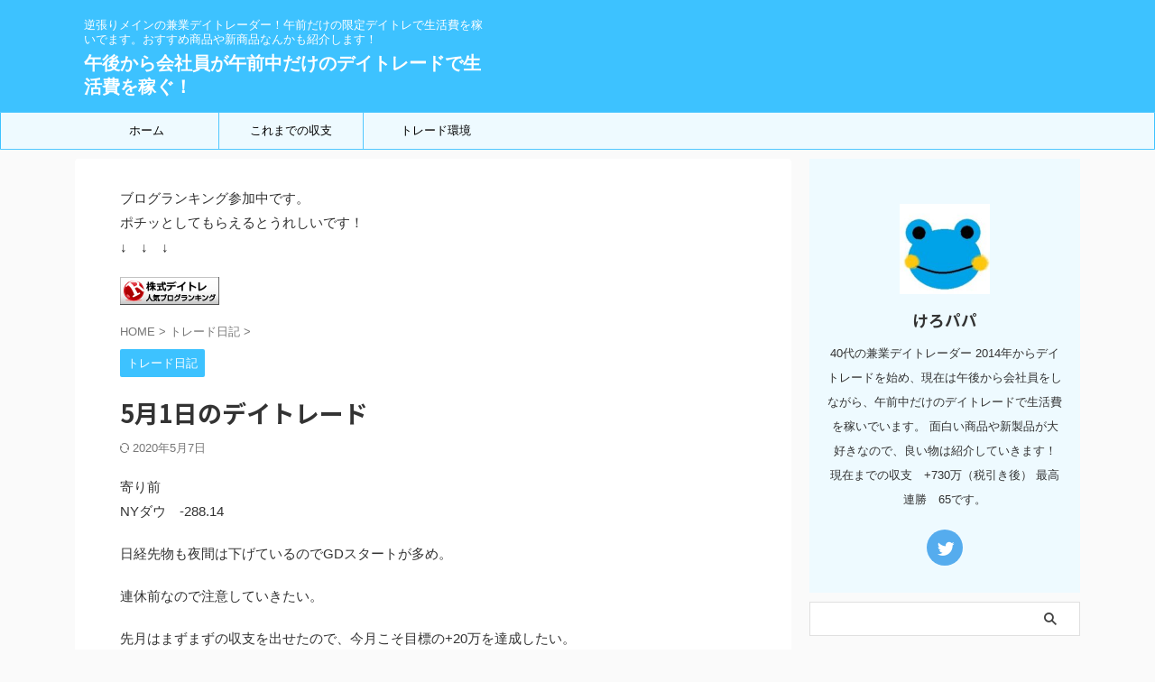

--- FILE ---
content_type: text/html; charset=UTF-8
request_url: https://trade.usakero.com/trade20200501/
body_size: 19761
content:

<!DOCTYPE html>
<!--[if lt IE 7]>
<html class="ie6" lang="ja"> <![endif]-->
<!--[if IE 7]>
<html class="i7" lang="ja"> <![endif]-->
<!--[if IE 8]>
<html class="ie" lang="ja"> <![endif]-->
<!--[if gt IE 8]><!-->
<html lang="ja" class="s-navi-search-overlay ">
	<!--<![endif]-->
	<head prefix="og: http://ogp.me/ns# fb: http://ogp.me/ns/fb# article: http://ogp.me/ns/article#">
		
	<!-- Global site tag (gtag.js) - Google Analytics -->
	<script async src="https://www.googletagmanager.com/gtag/js?id=UA-149460363-4"></script>
	<script>
	  window.dataLayer = window.dataLayer || [];
	  function gtag(){dataLayer.push(arguments);}
	  gtag('js', new Date());

	  gtag('config', 'UA-149460363-4');
	</script>
			<meta charset="UTF-8" >
		<meta name="viewport" content="width=device-width,initial-scale=1.0,user-scalable=no,viewport-fit=cover">
		<meta name="format-detection" content="telephone=no" >
		<meta name="referrer" content="no-referrer-when-downgrade"/>

		
		<link rel="alternate" type="application/rss+xml" title="午後から会社員が午前中だけのデイトレードで生活費を稼ぐ！ RSS Feed" href="https://trade.usakero.com/feed/" />
		<link rel="pingback" href="https://trade.usakero.com/xmlrpc.php" >
		<!--[if lt IE 9]>
		<script src="https://trade.usakero.com/wp-content/themes/affinger/js/html5shiv.js"></script>
		<![endif]-->
				<!--||  JM Twitter Cards by jmau111 v12  ||-->
<meta name="twitter:card" content="summary">
<meta name="twitter:creator" content="@p_usakero">
<meta name="twitter:site" content="@うさけろデイトレ">
<meta name="twitter:title" content="5月1日のデイトレード">
<meta name="twitter:image" content="https://trade.usakero.com/wp-content/uploads/2020/05/デイトレアイキャッチ20200501.png">
<!--||  /JM Twitter Cards by jmau111 v12  ||-->
<meta name='robots' content='max-image-preview:large' />
<link media="all" href="https://trade.usakero.com/wp-content/cache/autoptimize/css/autoptimize_6981192dd842e969f9bf91e05c7986f5.css" rel="stylesheet"><title>5月1日のデイトレード - 午後から会社員が午前中だけのデイトレードで生活費を稼ぐ！</title>
<link rel='dns-prefetch' href='//ajax.googleapis.com' />
<link rel='dns-prefetch' href='//s.w.org' />
<link rel='dns-prefetch' href='//c0.wp.com' />
		<!-- This site uses the Google Analytics by MonsterInsights plugin v9.11.1 - Using Analytics tracking - https://www.monsterinsights.com/ -->
							<script src="//www.googletagmanager.com/gtag/js?id=G-VGJN67CM3S"  data-cfasync="false" data-wpfc-render="false" type="text/javascript" async></script>
			<script data-cfasync="false" data-wpfc-render="false" type="text/javascript">
				var mi_version = '9.11.1';
				var mi_track_user = true;
				var mi_no_track_reason = '';
								var MonsterInsightsDefaultLocations = {"page_location":"https:\/\/trade.usakero.com\/trade20200501\/"};
								if ( typeof MonsterInsightsPrivacyGuardFilter === 'function' ) {
					var MonsterInsightsLocations = (typeof MonsterInsightsExcludeQuery === 'object') ? MonsterInsightsPrivacyGuardFilter( MonsterInsightsExcludeQuery ) : MonsterInsightsPrivacyGuardFilter( MonsterInsightsDefaultLocations );
				} else {
					var MonsterInsightsLocations = (typeof MonsterInsightsExcludeQuery === 'object') ? MonsterInsightsExcludeQuery : MonsterInsightsDefaultLocations;
				}

								var disableStrs = [
										'ga-disable-G-VGJN67CM3S',
									];

				/* Function to detect opted out users */
				function __gtagTrackerIsOptedOut() {
					for (var index = 0; index < disableStrs.length; index++) {
						if (document.cookie.indexOf(disableStrs[index] + '=true') > -1) {
							return true;
						}
					}

					return false;
				}

				/* Disable tracking if the opt-out cookie exists. */
				if (__gtagTrackerIsOptedOut()) {
					for (var index = 0; index < disableStrs.length; index++) {
						window[disableStrs[index]] = true;
					}
				}

				/* Opt-out function */
				function __gtagTrackerOptout() {
					for (var index = 0; index < disableStrs.length; index++) {
						document.cookie = disableStrs[index] + '=true; expires=Thu, 31 Dec 2099 23:59:59 UTC; path=/';
						window[disableStrs[index]] = true;
					}
				}

				if ('undefined' === typeof gaOptout) {
					function gaOptout() {
						__gtagTrackerOptout();
					}
				}
								window.dataLayer = window.dataLayer || [];

				window.MonsterInsightsDualTracker = {
					helpers: {},
					trackers: {},
				};
				if (mi_track_user) {
					function __gtagDataLayer() {
						dataLayer.push(arguments);
					}

					function __gtagTracker(type, name, parameters) {
						if (!parameters) {
							parameters = {};
						}

						if (parameters.send_to) {
							__gtagDataLayer.apply(null, arguments);
							return;
						}

						if (type === 'event') {
														parameters.send_to = monsterinsights_frontend.v4_id;
							var hookName = name;
							if (typeof parameters['event_category'] !== 'undefined') {
								hookName = parameters['event_category'] + ':' + name;
							}

							if (typeof MonsterInsightsDualTracker.trackers[hookName] !== 'undefined') {
								MonsterInsightsDualTracker.trackers[hookName](parameters);
							} else {
								__gtagDataLayer('event', name, parameters);
							}
							
						} else {
							__gtagDataLayer.apply(null, arguments);
						}
					}

					__gtagTracker('js', new Date());
					__gtagTracker('set', {
						'developer_id.dZGIzZG': true,
											});
					if ( MonsterInsightsLocations.page_location ) {
						__gtagTracker('set', MonsterInsightsLocations);
					}
										__gtagTracker('config', 'G-VGJN67CM3S', {"forceSSL":"true","link_attribution":"true"} );
										window.gtag = __gtagTracker;										(function () {
						/* https://developers.google.com/analytics/devguides/collection/analyticsjs/ */
						/* ga and __gaTracker compatibility shim. */
						var noopfn = function () {
							return null;
						};
						var newtracker = function () {
							return new Tracker();
						};
						var Tracker = function () {
							return null;
						};
						var p = Tracker.prototype;
						p.get = noopfn;
						p.set = noopfn;
						p.send = function () {
							var args = Array.prototype.slice.call(arguments);
							args.unshift('send');
							__gaTracker.apply(null, args);
						};
						var __gaTracker = function () {
							var len = arguments.length;
							if (len === 0) {
								return;
							}
							var f = arguments[len - 1];
							if (typeof f !== 'object' || f === null || typeof f.hitCallback !== 'function') {
								if ('send' === arguments[0]) {
									var hitConverted, hitObject = false, action;
									if ('event' === arguments[1]) {
										if ('undefined' !== typeof arguments[3]) {
											hitObject = {
												'eventAction': arguments[3],
												'eventCategory': arguments[2],
												'eventLabel': arguments[4],
												'value': arguments[5] ? arguments[5] : 1,
											}
										}
									}
									if ('pageview' === arguments[1]) {
										if ('undefined' !== typeof arguments[2]) {
											hitObject = {
												'eventAction': 'page_view',
												'page_path': arguments[2],
											}
										}
									}
									if (typeof arguments[2] === 'object') {
										hitObject = arguments[2];
									}
									if (typeof arguments[5] === 'object') {
										Object.assign(hitObject, arguments[5]);
									}
									if ('undefined' !== typeof arguments[1].hitType) {
										hitObject = arguments[1];
										if ('pageview' === hitObject.hitType) {
											hitObject.eventAction = 'page_view';
										}
									}
									if (hitObject) {
										action = 'timing' === arguments[1].hitType ? 'timing_complete' : hitObject.eventAction;
										hitConverted = mapArgs(hitObject);
										__gtagTracker('event', action, hitConverted);
									}
								}
								return;
							}

							function mapArgs(args) {
								var arg, hit = {};
								var gaMap = {
									'eventCategory': 'event_category',
									'eventAction': 'event_action',
									'eventLabel': 'event_label',
									'eventValue': 'event_value',
									'nonInteraction': 'non_interaction',
									'timingCategory': 'event_category',
									'timingVar': 'name',
									'timingValue': 'value',
									'timingLabel': 'event_label',
									'page': 'page_path',
									'location': 'page_location',
									'title': 'page_title',
									'referrer' : 'page_referrer',
								};
								for (arg in args) {
																		if (!(!args.hasOwnProperty(arg) || !gaMap.hasOwnProperty(arg))) {
										hit[gaMap[arg]] = args[arg];
									} else {
										hit[arg] = args[arg];
									}
								}
								return hit;
							}

							try {
								f.hitCallback();
							} catch (ex) {
							}
						};
						__gaTracker.create = newtracker;
						__gaTracker.getByName = newtracker;
						__gaTracker.getAll = function () {
							return [];
						};
						__gaTracker.remove = noopfn;
						__gaTracker.loaded = true;
						window['__gaTracker'] = __gaTracker;
					})();
									} else {
										console.log("");
					(function () {
						function __gtagTracker() {
							return null;
						}

						window['__gtagTracker'] = __gtagTracker;
						window['gtag'] = __gtagTracker;
					})();
									}
			</script>
							<!-- / Google Analytics by MonsterInsights -->
		<script type="text/javascript">
window._wpemojiSettings = {"baseUrl":"https:\/\/s.w.org\/images\/core\/emoji\/14.0.0\/72x72\/","ext":".png","svgUrl":"https:\/\/s.w.org\/images\/core\/emoji\/14.0.0\/svg\/","svgExt":".svg","source":{"concatemoji":"https:\/\/trade.usakero.com\/wp-includes\/js\/wp-emoji-release.min.js?ver=6.0.1"}};
/*! This file is auto-generated */
!function(e,a,t){var n,r,o,i=a.createElement("canvas"),p=i.getContext&&i.getContext("2d");function s(e,t){var a=String.fromCharCode,e=(p.clearRect(0,0,i.width,i.height),p.fillText(a.apply(this,e),0,0),i.toDataURL());return p.clearRect(0,0,i.width,i.height),p.fillText(a.apply(this,t),0,0),e===i.toDataURL()}function c(e){var t=a.createElement("script");t.src=e,t.defer=t.type="text/javascript",a.getElementsByTagName("head")[0].appendChild(t)}for(o=Array("flag","emoji"),t.supports={everything:!0,everythingExceptFlag:!0},r=0;r<o.length;r++)t.supports[o[r]]=function(e){if(!p||!p.fillText)return!1;switch(p.textBaseline="top",p.font="600 32px Arial",e){case"flag":return s([127987,65039,8205,9895,65039],[127987,65039,8203,9895,65039])?!1:!s([55356,56826,55356,56819],[55356,56826,8203,55356,56819])&&!s([55356,57332,56128,56423,56128,56418,56128,56421,56128,56430,56128,56423,56128,56447],[55356,57332,8203,56128,56423,8203,56128,56418,8203,56128,56421,8203,56128,56430,8203,56128,56423,8203,56128,56447]);case"emoji":return!s([129777,127995,8205,129778,127999],[129777,127995,8203,129778,127999])}return!1}(o[r]),t.supports.everything=t.supports.everything&&t.supports[o[r]],"flag"!==o[r]&&(t.supports.everythingExceptFlag=t.supports.everythingExceptFlag&&t.supports[o[r]]);t.supports.everythingExceptFlag=t.supports.everythingExceptFlag&&!t.supports.flag,t.DOMReady=!1,t.readyCallback=function(){t.DOMReady=!0},t.supports.everything||(n=function(){t.readyCallback()},a.addEventListener?(a.addEventListener("DOMContentLoaded",n,!1),e.addEventListener("load",n,!1)):(e.attachEvent("onload",n),a.attachEvent("onreadystatechange",function(){"complete"===a.readyState&&t.readyCallback()})),(e=t.source||{}).concatemoji?c(e.concatemoji):e.wpemoji&&e.twemoji&&(c(e.twemoji),c(e.wpemoji)))}(window,document,window._wpemojiSettings);
</script>

	










<link rel='stylesheet' id='fonts-googleapis-notosansjp-css'  href='//fonts.googleapis.com/css?family=Noto+Sans+JP%3A400%2C700&#038;display=swap&#038;subset=japanese&#038;ver=6.0.1' type='text/css' media='all' />


<link rel='stylesheet' id='single-css'  href='https://trade.usakero.com/wp-content/themes/affinger/st-rankcss.php' type='text/css' media='all' />
<link rel='stylesheet' id='st-themecss-css'  href='https://trade.usakero.com/wp-content/themes/affinger/st-themecss-loader.php?ver=6.0.1' type='text/css' media='all' />

<script type='text/javascript' async='async' src='https://trade.usakero.com/wp-content/plugins/google-analytics-for-wordpress/assets/js/frontend-gtag.min.js?ver=9.11.1' id='monsterinsights-frontend-script-js'></script>
<script data-cfasync="false" data-wpfc-render="false" type="text/javascript" id='monsterinsights-frontend-script-js-extra'>/* <![CDATA[ */
var monsterinsights_frontend = {"js_events_tracking":"true","download_extensions":"doc,pdf,ppt,zip,xls,docx,pptx,xlsx","inbound_paths":"[{\"path\":\"\\\/go\\\/\",\"label\":\"affiliate\"},{\"path\":\"\\\/recommend\\\/\",\"label\":\"affiliate\"}]","home_url":"https:\/\/trade.usakero.com","hash_tracking":"false","v4_id":"G-VGJN67CM3S"};/* ]]> */
</script>
<script type='text/javascript' async='async' src='//ajax.googleapis.com/ajax/libs/jquery/1.11.3/jquery.min.js?ver=1.11.3' id='jquery-js'></script>
<script type='text/javascript' async='async' src='https://trade.usakero.com/wp-content/cache/autoptimize/js/autoptimize_single_9efd56b72b4340d81698220fddc4813c.js?v=1.1.10' id='yyi_rinker_event_tracking_script-js'></script>
<link rel="https://api.w.org/" href="https://trade.usakero.com/wp-json/" /><link rel="alternate" type="application/json" href="https://trade.usakero.com/wp-json/wp/v2/posts/1927" /><link rel='shortlink' href='https://trade.usakero.com/?p=1927' />
<link rel="alternate" type="application/json+oembed" href="https://trade.usakero.com/wp-json/oembed/1.0/embed?url=https%3A%2F%2Ftrade.usakero.com%2Ftrade20200501%2F" />
<link rel="alternate" type="text/xml+oembed" href="https://trade.usakero.com/wp-json/oembed/1.0/embed?url=https%3A%2F%2Ftrade.usakero.com%2Ftrade20200501%2F&#038;format=xml" />
	
		<meta name="robots" content="index, follow" />
<meta name="thumbnail" content="https://trade.usakero.com/wp-content/uploads/2020/05/デイトレアイキャッチ20200501.png">
<meta name="google-site-verification" content="3vYgHWez1f29L2cJLwPqUUQQGE5-gbrLfRHSb_Rf8u8" />
<script data-ad-client="ca-pub-3313050503049643" async src="https://pagead2.googlesyndication.com/pagead/js/adsbygoogle.js"></script>
<link rel="canonical" href="https://trade.usakero.com/trade20200501/" />

<!-- Jetpack Open Graph Tags -->
<meta property="og:type" content="article" />
<meta property="og:title" content="5月1日のデイトレード" />
<meta property="og:url" content="https://trade.usakero.com/trade20200501/" />
<meta property="og:description" content="寄り前NYダウ　-288.14 日経先物も夜間は下げているのでGDスタートが多め。 連休前なので注意していきた&hellip;" />
<meta property="article:published_time" content="2020-05-01T02:27:07+00:00" />
<meta property="article:modified_time" content="2020-05-06T23:58:28+00:00" />
<meta property="og:site_name" content="午後から会社員が午前中だけのデイトレードで生活費を稼ぐ！" />
<meta property="og:image" content="https://trade.usakero.com/wp-content/uploads/2020/05/デイトレアイキャッチ20200501.png" />
<meta property="og:image:width" content="992" />
<meta property="og:image:height" content="441" />
<meta property="og:image:alt" content="" />
<meta property="og:locale" content="ja_JP" />

<!-- End Jetpack Open Graph Tags -->
<link rel="icon" href="https://trade.usakero.com/wp-content/uploads/2020/09/cropped-kero_pa_niko1-32x32.jpg" sizes="32x32" />
<link rel="icon" href="https://trade.usakero.com/wp-content/uploads/2020/09/cropped-kero_pa_niko1-192x192.jpg" sizes="192x192" />
<link rel="apple-touch-icon" href="https://trade.usakero.com/wp-content/uploads/2020/09/cropped-kero_pa_niko1-180x180.jpg" />
<meta name="msapplication-TileImage" content="https://trade.usakero.com/wp-content/uploads/2020/09/cropped-kero_pa_niko1-270x270.jpg" />
		
<!-- OGP -->

<meta property="og:type" content="article">
<meta property="og:title" content="5月1日のデイトレード">
<meta property="og:url" content="https://trade.usakero.com/trade20200501/">
<meta property="og:description" content="寄り前NYダウ　-288.14 日経先物も夜間は下げているのでGDスタートが多め。 連休前なので注意していきたい。 先月はまずまずの収支を出せたので、今月こそ目標の+20万を達成したい。とはいえ、意気">
<meta property="og:site_name" content="午後から会社員が午前中だけのデイトレードで生活費を稼ぐ！">
<meta property="og:image" content="https://trade.usakero.com/wp-content/uploads/2020/05/デイトレアイキャッチ20200501.png">


	<meta property="article:published_time" content="2020-05-01T11:27:07+09:00" />
		<meta property="article:author" content="けろパパ" />

				<meta name="twitter:card" content="summary_large_image">
	
	<meta name="twitter:site" content="@usakero_com">
	<meta name="twitter:title" content="5月1日のデイトレード">
	<meta name="twitter:description" content="寄り前NYダウ　-288.14 日経先物も夜間は下げているのでGDスタートが多め。 連休前なので注意していきたい。 先月はまずまずの収支を出せたので、今月こそ目標の+20万を達成したい。とはいえ、意気">
	<meta name="twitter:image" content="https://trade.usakero.com/wp-content/uploads/2020/05/デイトレアイキャッチ20200501.png">
<!-- /OGP -->
		


<script>
	(function (window, document, $, undefined) {
		'use strict';

		var SlideBox = (function () {
			/**
			 * @param $element
			 *
			 * @constructor
			 */
			function SlideBox($element) {
				this._$element = $element;
			}

			SlideBox.prototype.$content = function () {
				return this._$element.find('[data-st-slidebox-content]');
			};

			SlideBox.prototype.$toggle = function () {
				return this._$element.find('[data-st-slidebox-toggle]');
			};

			SlideBox.prototype.$icon = function () {
				return this._$element.find('[data-st-slidebox-icon]');
			};

			SlideBox.prototype.$text = function () {
				return this._$element.find('[data-st-slidebox-text]');
			};

			SlideBox.prototype.is_expanded = function () {
				return !!(this._$element.filter('[data-st-slidebox-expanded="true"]').length);
			};

			SlideBox.prototype.expand = function () {
				var self = this;

				this.$content().slideDown()
					.promise()
					.then(function () {
						var $icon = self.$icon();
						var $text = self.$text();

						$icon.removeClass($icon.attr('data-st-slidebox-icon-collapsed'))
							.addClass($icon.attr('data-st-slidebox-icon-expanded'))

						$text.text($text.attr('data-st-slidebox-text-expanded'))

						self._$element.removeClass('is-collapsed')
							.addClass('is-expanded');

						self._$element.attr('data-st-slidebox-expanded', 'true');
					});
			};

			SlideBox.prototype.collapse = function () {
				var self = this;

				this.$content().slideUp()
					.promise()
					.then(function () {
						var $icon = self.$icon();
						var $text = self.$text();

						$icon.removeClass($icon.attr('data-st-slidebox-icon-expanded'))
							.addClass($icon.attr('data-st-slidebox-icon-collapsed'))

						$text.text($text.attr('data-st-slidebox-text-collapsed'))

						self._$element.removeClass('is-expanded')
							.addClass('is-collapsed');

						self._$element.attr('data-st-slidebox-expanded', 'false');
					});
			};

			SlideBox.prototype.toggle = function () {
				if (this.is_expanded()) {
					this.collapse();
				} else {
					this.expand();
				}
			};

			SlideBox.prototype.add_event_listeners = function () {
				var self = this;

				this.$toggle().on('click', function (event) {
					self.toggle();
				});
			};

			SlideBox.prototype.initialize = function () {
				this.add_event_listeners();
			};

			return SlideBox;
		}());

		function on_ready() {
			var slideBoxes = [];

			$('[data-st-slidebox]').each(function () {
				var $element = $(this);
				var slideBox = new SlideBox($element);

				slideBoxes.push(slideBox);

				slideBox.initialize();
			});

			return slideBoxes;
		}

		$(on_ready);
	}(window, window.document, jQuery));
</script>


<script>
	jQuery(function(){
		jQuery("#toc_container:not(:has(ul ul))").addClass("only-toc");
		jQuery(".st-ac-box ul:has(.cat-item)").each(function(){
			jQuery(this).addClass("st-ac-cat");
		});
	});
</script>

<script>
	jQuery(function(){
						jQuery('.st-star').parent('.rankh4').css('padding-bottom','5px'); // スターがある場合のランキング見出し調整
	});
</script>



	<script>
		$(function() {
			$('.is-style-st-paragraph-kaiwa').wrapInner('<span class="st-paragraph-kaiwa-text">');
		});
	</script>

	<script>
		$(function() {
			$('.is-style-st-paragraph-kaiwa-b').wrapInner('<span class="st-paragraph-kaiwa-text">');
		});
	</script>

<script>
	/* 段落スタイルを調整 */
	$(function() {
		$( '[class^="is-style-st-paragraph-"],[class*=" is-style-st-paragraph-"]' ).wrapInner( '<span class="st-noflex"></span>' );
	});
</script>

	<script>
		jQuery(function($) {
			$("p:empty").remove();
		});
	</script>

			</head>
	<body class="post-template-default single single-post postid-1927 single-format-standard not-front-page" >
				<div id="st-ami">
				<div id="wrapper" class="">
				<div id="wrapper-in">
					
<header id="">
	<div id="header-full">
		<div id="headbox-bg">
			<div id="headbox">

					<nav id="s-navi" class="pcnone" data-st-nav data-st-nav-type="normal">
		<dl class="acordion is-active" data-st-nav-primary>
			<dt class="trigger">
				<p class="acordion_button"><span class="op op-menu"><i class="st-fa st-svg-menu"></i></span></p>

				
									<div id="st-mobile-logo"></div>
				
				<!-- 追加メニュー -->
				
				<!-- 追加メニュー2 -->
				
			</dt>

			<dd class="acordion_tree">
				<div class="acordion_tree_content">

											<div class="st-ac-box">
							<div id="search-4" class="st-widgets-box ac-widgets-top widget_search"><div id="search" class="search-custom-d">
	<form method="get" id="searchform" action="https://trade.usakero.com/">
		<label class="hidden" for="s">
					</label>
		<input type="text" placeholder="" value="" name="s" id="s" />
		<input type="submit" value="&#xf002;" class="st-fa" id="searchsubmit" />
	</form>
</div>
<!-- /stinger -->
</div>						</div>
					

												<div class="menu-%e3%82%b0%e3%83%ad%e3%83%bc%e3%83%90%e3%83%ab%e3%83%a1%e3%83%8b%e3%83%a5%e3%83%bc-container"><ul id="menu-%e3%82%b0%e3%83%ad%e3%83%bc%e3%83%90%e3%83%ab%e3%83%a1%e3%83%8b%e3%83%a5%e3%83%bc" class="menu"><li id="menu-item-813" class="menu-item menu-item-type-custom menu-item-object-custom menu-item-home menu-item-813"><a href="https://trade.usakero.com/"><span class="menu-item-label">ホーム</span></a></li>
<li id="menu-item-810" class="menu-item menu-item-type-post_type menu-item-object-page menu-item-810"><a href="https://trade.usakero.com/income/"><span class="menu-item-label">これまでの収支</span></a></li>
<li id="menu-item-4305" class="menu-item menu-item-type-taxonomy menu-item-object-category menu-item-4305"><a href="https://trade.usakero.com/category/environment/"><span class="menu-item-label">トレード環境</span></a></li>
</ul></div>						<div class="clear"></div>

					
				</div>
			</dd>

					</dl>

					</nav>

									<div id="header-l">
						
						<div id="st-text-logo">
							
    
		
			<!-- キャプション -->
			
				          		 	 <p class="descr sitenametop">
           		     	逆張りメインの兼業デイトレーダー！午前だけの限定デイトレで生活費を稼いでます。おすすめ商品や新商品なんかも紹介します！           			 </p>
				
			
			<!-- ロゴ又はブログ名 -->
			          		  <p class="sitename"><a href="https://trade.usakero.com/">
              		                  		    午後から会社員が午前中だけのデイトレードで生活費を稼ぐ！               		           		  </a></p>
        				<!-- ロゴ又はブログ名ここまで -->

		
	
						</div>
					</div><!-- /#header-l -->
				
				<div id="header-r" class="smanone">
					
				</div><!-- /#header-r -->

			</div><!-- /#headbox -->
		</div><!-- /#headbox-bg clearfix -->

		
		
		
		
			

<div id="gazou-wide">
			<div id="st-menubox">
			<div id="st-menuwide">
				<nav class="smanone clearfix"><ul id="menu-%e3%82%b0%e3%83%ad%e3%83%bc%e3%83%90%e3%83%ab%e3%83%a1%e3%83%8b%e3%83%a5%e3%83%bc-1" class="menu"><li class="menu-item menu-item-type-custom menu-item-object-custom menu-item-home menu-item-813"><a href="https://trade.usakero.com/">ホーム</a></li>
<li class="menu-item menu-item-type-post_type menu-item-object-page menu-item-810"><a href="https://trade.usakero.com/income/">これまでの収支</a></li>
<li class="menu-item menu-item-type-taxonomy menu-item-object-category menu-item-4305"><a href="https://trade.usakero.com/category/environment/">トレード環境</a></li>
</ul></nav>			</div>
		</div>
						<div id="st-headerbox">
				<div id="st-header">
				</div>
			</div>
			</div>
	
	</div><!-- #header-full -->

	





</header>

					<div id="content-w">

					
					
	
			<div id="st-header-post-under-box" class="st-header-post-no-data "
		     style="">
			<div class="st-dark-cover">
							</div>
		</div>
	
<div id="content" class="clearfix">
	<div id="contentInner">
		<main>
			<article>
									<div id="post-1927" class="st-post post-1927 post type-post status-publish format-standard has-post-thumbnail hentry category-trade">
				
					
																
																		<div id="text-16" class="st-widgets-box post-widgets-top widget_text">			<div class="textwidget"><p>ブログランキング参加中です。<br />
ポチッとしてもらえるとうれしいです！<br />
↓　↓　↓</p>
</div>
		</div><div id="custom_html-3" class="widget_text st-widgets-box post-widgets-top widget_custom_html"><div class="textwidget custom-html-widget"><a href="https://blog.with2.net/link/?id=2028456&amp;cid=2341"><img title="デイトレードランキング" src="https://blog.with2.net/img/banner/c/banner_1/br_c_2341_1.gif" width="110" height="31"></a></div></div>											
					<!--ぱんくず -->
											<div
							id="breadcrumb">
							<ol itemscope itemtype="http://schema.org/BreadcrumbList">
								<li itemprop="itemListElement" itemscope itemtype="http://schema.org/ListItem">
									<a href="https://trade.usakero.com" itemprop="item">
										<span itemprop="name">HOME</span>
									</a>
									&gt;
									<meta itemprop="position" content="1"/>
								</li>

								
																	<li itemprop="itemListElement" itemscope itemtype="http://schema.org/ListItem">
										<a href="https://trade.usakero.com/category/trade/" itemprop="item">
											<span
												itemprop="name">トレード日記</span>
										</a>
										&gt;
										<meta itemprop="position" content="2"/>
									</li>
																								</ol>

													</div>
										<!--/ ぱんくず -->

					<!--ループ開始 -->
										
																									<p class="st-catgroup">
								<a href="https://trade.usakero.com/category/trade/" title="View all posts in トレード日記" rel="category tag"><span class="catname st-catid2">トレード日記</span></a>							</p>
						
						<h1 class="entry-title">5月1日のデイトレード</h1>

							<div class="blogbox ">
		<p><span class="kdate">
													<i class="st-fa st-svg-refresh"></i><time class="updated" datetime="2020-05-07T08:58:28+0900">2020年5月7日</time>
						</span></p>
	</div>
					
					
					
					<div class="mainbox">
						<div id="nocopy" ><!-- コピー禁止エリアここから -->
							
							
							
							<div class="entry-content">
								
<p>寄り前<br>NYダウ　-288.14</p>



<p>日経先物も夜間は下げているのでGDスタートが多め。</p>



<p>連休前なので注意していきたい。</p>



<p>先月はまずまずの収支を出せたので、今月こそ目標の+20万を達成したい。<br>とはいえ、意気込むとやられるので、今日は確実に微益でもいいので勝って休みに入りたい。</p>



<p>ロスカット大事！</p>



<div class="st-h-ad"><script async src="https://pagead2.googlesyndication.com/pagead/js/adsbygoogle.js"></script>
<!-- usakeroスクエア -->
<ins class="adsbygoogle"
     style="display:block"
     data-ad-client="ca-pub-3313050503049643"
     data-ad-slot="5828022500"
     data-ad-format="auto"
     data-full-width-responsive="true"></ins>
<script>
     (adsbygoogle = window.adsbygoogle || []).push({});
</script></div><h2>本日のトレード内容と反省</h2>



<p>今日はボロボロにやられた</p>



<p>何やってもうまくいかない</p>



<p>時間がなくなったので帰ってきてから書きます。<br><br></p>



<p>帰ってきました。</p>



<p>ボロボロに負けたと書きましたが、負けた金額はそれほど大きくはありません。</p>



<p>ただ、あまりにもうまくいかなすぎて本当に疲れた。<br><br></p>



<p>9326　開通では</p>



<figure class="wp-block-image size-large"><img width="898" height="618" src="https://trade.usakero.com/wp-content/uploads/2020/05/20200501開通.jpg" alt="" class="wp-image-1935" srcset="https://trade.usakero.com/wp-content/uploads/2020/05/20200501開通.jpg 898w, https://trade.usakero.com/wp-content/uploads/2020/05/20200501開通-300x206.jpg 300w, https://trade.usakero.com/wp-content/uploads/2020/05/20200501開通-768x529.jpg 768w" sizes="(max-width: 898px) 100vw, 898px" /></figure>



<p>9時15分に上がっていくと思って2896円でINした後に下げられ始め、気が付けば2725円ぐらいまで落とされる始末。</p>



<p>途中ナンピンもしてしまったので含み損は-30000円は軽くオーバーしてたと思う。</p>



<p>そこから反発して上がってきてガマンしてなんとか2839円で100株利確。</p>



<p>更にもう少しガマンしてたら2870円を超えたのでもう売ろうと指値したら、ほんのわずかの差で売れず一気に50円ぐらい下げられ呆然としてたら、またもや下げられていき、含み損が-2500円ぐらいまで減ったのが、またもや<span class="bold-red">-13000円</span>ぐらいになってしまった。</p>



<p>その後も2800円ぐらいまでいくがヤケクソ気味になっていたので売らずにいるとまた下がる。</p>



<p>結局2760円で売ったらすぐ上がってしまう。<br>で、悔しくなって2770円ですぐさま買いを入れたら今度は逆に下がっていきロスカット。</p>



<p>いったい何をやってるんだろう？<br>自分の愚かさにホント悲しくなってく。<br><br></p>



<p>4480　メドレーでは</p>



<figure class="wp-block-image size-large"><img width="898" height="618" src="https://trade.usakero.com/wp-content/uploads/2020/05/20200501メドレー.jpg" alt="" class="wp-image-1936" srcset="https://trade.usakero.com/wp-content/uploads/2020/05/20200501メドレー.jpg 898w, https://trade.usakero.com/wp-content/uploads/2020/05/20200501メドレー-300x206.jpg 300w, https://trade.usakero.com/wp-content/uploads/2020/05/20200501メドレー-768x529.jpg 768w" sizes="(max-width: 898px) 100vw, 898px" /></figure>



<p>こんな感じのどんどん落ちていくヤツはダメなヤツって思っているのに、ついついINしてしまう。</p>



<p>2回INしたがあまりにも弱いので薄利と同値で退却。</p>



<p>んで、パラボリックも陽転したし、ここまで落ちたんだから上がるだろうと思って9時36分に2526円でINしたら、見事にそこから下がっていく。</p>



<p>結局2475円でカットしたら、すぐさま2500円ぐらいまで上がっていく。</p>



<p>他にも買えば下がり<br>売ろうとすると下がる<br>なんとか売ったと思ったらそこから上がる</p>



<p>の繰り返しで、精神的に物凄く疲れた。</p>



<p>今日は金曜日だし、連休前でもあるのでなんか負けそうな予感はしてた。<br>負けた金額はそれほど大きくはないのだが、連休前には負けたくなかった。</p>



<p>月の初日に負けるのも気分は良くないしで、連休中悶々としてしまう。</p>



<p>あまり休みの日は株の事は考えたくないのだが、反省と少し勉強しよう。</p>



<p>連休明けは気持ちをリフレッシュして頑張っていこう！！</p>



<p></p>



<p>[ad]</p>



<p>ブログランキングに参加しています。<br>応援クリックお願いしますm(_ _)m<br>↓　↓　↓  </p>



<a href="//blog.with2.net/link/?2028456:2341" target="_blank"><img src="https://blog.with2.net/img/banner/c/banner_1/br_c_2341_1.gif" title="デイトレードランキング"></a>



<div class="st-h-ad"><script async src="https://pagead2.googlesyndication.com/pagead/js/adsbygoogle.js"></script>
<!-- usakeroスクエア -->
<ins class="adsbygoogle"
     style="display:block"
     data-ad-client="ca-pub-3313050503049643"
     data-ad-slot="5828022500"
     data-ad-format="auto"
     data-full-width-responsive="true"></ins>
<script>
     (adsbygoogle = window.adsbygoogle || []).push({});
</script></div><h2>本日の収支</h2>



<p>本日<br><span class="bold-red">-11,720円</span>（税引き前）</p>



<p></p>



<figure class="wp-block-image size-large"><img width="1024" height="875" src="https://trade.usakero.com/wp-content/uploads/2020/05/20200501取引明細-1024x875.jpg" alt="" class="wp-image-1933" srcset="https://trade.usakero.com/wp-content/uploads/2020/05/20200501取引明細-1024x875.jpg 1024w, https://trade.usakero.com/wp-content/uploads/2020/05/20200501取引明細-300x256.jpg 300w, https://trade.usakero.com/wp-content/uploads/2020/05/20200501取引明細-768x656.jpg 768w, https://trade.usakero.com/wp-content/uploads/2020/05/20200501取引明細.jpg 1325w" sizes="(max-width: 1024px) 100vw, 1024px" /></figure>



<p></p>
							</div>
						</div><!-- コピー禁止エリアここまで -->

												
					<div class="adbox">
				
									
		
		
		<div class="textwidget custom-html-widget">
			<script async src="https://pagead2.googlesyndication.com/pagead/js/adsbygoogle.js"></script>
<!-- ダブルレクタングル -->
<ins class="adsbygoogle"
     style="display:inline-block;width:336px;height:300px"
     data-ad-client="ca-pub-3313050503049643"
     data-ad-slot="1818412077"></ins>
<script>
     (adsbygoogle = window.adsbygoogle || []).push({});
</script>		</div>

		
							
	
									<div style="padding-top:10px;">
						
					
		
		
		<div class="textwidget custom-html-widget">
			<script async src="https://pagead2.googlesyndication.com/pagead/js/adsbygoogle.js"></script>
<!-- ダブルレクタングル -->
<ins class="adsbygoogle"
     style="display:inline-block;width:336px;height:300px"
     data-ad-client="ca-pub-3313050503049643"
     data-ad-slot="1818412077"></ins>
<script>
     (adsbygoogle = window.adsbygoogle || []).push({});
</script>		</div>

		
				
	
					</div>
							</div>
			

																					
		<div id="st_custom_html_widget-6" class="widget_text st-widgets-box post-widgets-bottom widget_st_custom_html_widget">
		
		<div class="textwidget custom-html-widget">
			<script async src="https://pagead2.googlesyndication.com/pagead/js/adsbygoogle.js"></script>
<ins class="adsbygoogle"
     style="display:block"
     data-ad-format="autorelaxed"
     data-ad-client="ca-pub-3313050503049643"
     data-ad-slot="8521570157"></ins>
<script>
     (adsbygoogle = window.adsbygoogle || []).push({});
</script>		</div>

		</div>
															
					</div><!-- .mainboxここまで -->

																
					
					
	
	<div class="sns st-sns-singular">
	<ul class="clearfix">
					<!--ツイートボタン-->
			<li class="twitter">
			<a rel="nofollow" onclick="window.open('//twitter.com/intent/tweet?url=https%3A%2F%2Ftrade.usakero.com%2Ftrade20200501%2F&text=5%E6%9C%881%E6%97%A5%E3%81%AE%E3%83%87%E3%82%A4%E3%83%88%E3%83%AC%E3%83%BC%E3%83%89&via=usakero_com&tw_p=tweetbutton', '', 'width=500,height=450'); return false;"><i class="st-fa st-svg-twitter"></i><span class="snstext " >Twitter</span></a>
			</li>
		
					<!--シェアボタン-->
			<li class="facebook">
			<a href="//www.facebook.com/sharer.php?src=bm&u=https%3A%2F%2Ftrade.usakero.com%2Ftrade20200501%2F&t=5%E6%9C%881%E6%97%A5%E3%81%AE%E3%83%87%E3%82%A4%E3%83%88%E3%83%AC%E3%83%BC%E3%83%89" target="_blank" rel="nofollow noopener"><i class="st-fa st-svg-facebook"></i><span class="snstext " >Share</span>
			</a>
			</li>
		
					<!--ポケットボタン-->
			<li class="pocket">
			<a rel="nofollow" onclick="window.open('//getpocket.com/edit?url=https%3A%2F%2Ftrade.usakero.com%2Ftrade20200501%2F&title=5%E6%9C%881%E6%97%A5%E3%81%AE%E3%83%87%E3%82%A4%E3%83%88%E3%83%AC%E3%83%BC%E3%83%89', '', 'width=500,height=350'); return false;"><i class="st-fa st-svg-get-pocket"></i><span class="snstext " >Pocket</span></a></li>
		
					<!--はてブボタン-->
			<li class="hatebu">
				<a href="//b.hatena.ne.jp/entry/https://trade.usakero.com/trade20200501/" class="hatena-bookmark-button" data-hatena-bookmark-layout="simple" title="5月1日のデイトレード" rel="nofollow"><i class="st-fa st-svg-hateb"></i><span class="snstext " >Hatena</span>
				</a><script type="text/javascript" src="//b.st-hatena.com/js/bookmark_button.js" charset="utf-8" async="async"></script>

			</li>
		
		
					<!--LINEボタン-->
			<li class="line">
			<a href="//line.me/R/msg/text/?5%E6%9C%881%E6%97%A5%E3%81%AE%E3%83%87%E3%82%A4%E3%83%88%E3%83%AC%E3%83%BC%E3%83%89%0Ahttps%3A%2F%2Ftrade.usakero.com%2Ftrade20200501%2F" target="_blank" rel="nofollow noopener"><i class="st-fa st-svg-line" aria-hidden="true"></i><span class="snstext" >LINE</span></a>
			</li>
		
		
					<!--URLコピーボタン-->
			<li class="share-copy">
			<a href="#" rel="nofollow" data-st-copy-text="5月1日のデイトレード / https://trade.usakero.com/trade20200501/"><i class="st-fa st-svg-clipboard"></i><span class="snstext" >URLコピー</span></a>
			</li>
		
	</ul>

	</div>

											
											<p class="tagst">
							<i class="st-fa st-svg-folder-open-o" aria-hidden="true"></i>-<a href="https://trade.usakero.com/category/trade/" rel="category tag">トレード日記</a><br/>
													</p>
					
					<aside>
						<p class="author" style="display:none;"><a href="https://trade.usakero.com/author/xyz/" title="けろパパ" class="vcard author"><span class="fn">author</span></a></p>
																		<!--ループ終了-->

																			
						<!--関連記事-->
						
	
	<h4 class="point"><span class="point-in">関連記事</span></h4>

	
<div class="kanren" data-st-load-more-content
     data-st-load-more-id="9af22819-2987-4ed5-8860-c053f37727c1">
			
			
			
			<dl class="clearfix">
				<dt><a href="https://trade.usakero.com/trade20211019/">
						
															<img width="150" height="150" src="https://trade.usakero.com/wp-content/uploads/2021/10/デイトレアイキャッチ20211019-150x150.png" class="attachment-st_thumb150 size-st_thumb150 wp-post-image" alt="" loading="lazy" srcset="https://trade.usakero.com/wp-content/uploads/2021/10/デイトレアイキャッチ20211019-150x150.png 150w, https://trade.usakero.com/wp-content/uploads/2021/10/デイトレアイキャッチ20211019-100x100.png 100w" sizes="(max-width: 150px) 100vw, 150px" />							
											</a></dt>
				<dd>
					
	
	<p class="st-catgroup itiran-category">
		<a href="https://trade.usakero.com/category/trade/" title="View all posts in トレード日記" rel="category tag"><span class="catname st-catid2">トレード日記</span></a>	</p>

					<h5 class="kanren-t">
						<a href="https://trade.usakero.com/trade20211019/">10月19日のデイトレード</a>
					</h5>

						<div class="st-excerpt smanone">
		<p>昨日も結局ドンとヤラレて残ったのは僅かな利益 毎度毎度凝りません・・・ 今日はしっかりとやっていきたいと思います 本日のトレード内容と反省 今日も全体が高目で始まり上がっていくのが多い 苦手なのであま ... </p>
	</div>

					
				</dd>
			</dl>
		
			
			
			<dl class="clearfix">
				<dt><a href="https://trade.usakero.com/2016-08-12-102014/">
						
							
																	<img src="https://trade.usakero.com/wp-content/themes/affinger/images/no-img.png"
									     alt="no image" title="no image" width="100" height="100"/>
								
							
											</a></dt>
				<dd>
					
	
	<p class="st-catgroup itiran-category">
		<a href="https://trade.usakero.com/category/trade/" title="View all posts in トレード日記" rel="category tag"><span class="catname st-catid2">トレード日記</span></a>	</p>

					<h5 class="kanren-t">
						<a href="https://trade.usakero.com/2016-08-12-102014/">8月12日のデイトレード</a>
					</h5>

						<div class="st-excerpt smanone">
		<p>本日　+18,930円（税引き前） 今日も手数は少な目 ロスカットも少な目で良い感じ 主な取引銘柄は 1435　インベスターズクラウド 3134　Ｈａｍｅｅ 5542　新報国製鉄 2415　ヒューマン ... </p>
	</div>

					
				</dd>
			</dl>
		
			
			
			<dl class="clearfix">
				<dt><a href="https://trade.usakero.com/reflection-20200702/">
						
															<img width="150" height="84" src="https://trade.usakero.com/wp-content/uploads/2020/06/反省.png" class="attachment-st_thumb150 size-st_thumb150 wp-post-image" alt="" loading="lazy" srcset="https://trade.usakero.com/wp-content/uploads/2020/06/反省.png 922w, https://trade.usakero.com/wp-content/uploads/2020/06/反省-300x169.png 300w, https://trade.usakero.com/wp-content/uploads/2020/06/反省-768x432.png 768w, https://trade.usakero.com/wp-content/uploads/2020/06/反省-120x68.png 120w, https://trade.usakero.com/wp-content/uploads/2020/06/反省-160x90.png 160w, https://trade.usakero.com/wp-content/uploads/2020/06/反省-320x180.png 320w" sizes="(max-width: 150px) 100vw, 150px" />							
											</a></dt>
				<dd>
					
	
	<p class="st-catgroup itiran-category">
		<a href="https://trade.usakero.com/category/trade/" title="View all posts in トレード日記" rel="category tag"><span class="catname st-catid2">トレード日記</span></a>	</p>

					<h5 class="kanren-t">
						<a href="https://trade.usakero.com/reflection-20200702/">7月2日のボロ負けの反省</a>
					</h5>

						<div class="st-excerpt smanone">
		<p>最近似たような内容を書いたな～ という事でまたもや反省です。 金額自体は前回よりも遥かにマシですが、内容が悪いので思いっきり反省したいと思います。 メンタル面 まずメンタル面から 先月はなんとか目標の ... </p>
	</div>

					
				</dd>
			</dl>
		
			
			
			<dl class="clearfix">
				<dt><a href="https://trade.usakero.com/2017-12-01-112015/">
						
							
																	<img src="https://trade.usakero.com/wp-content/themes/affinger/images/no-img.png"
									     alt="no image" title="no image" width="100" height="100"/>
								
							
											</a></dt>
				<dd>
					
	
	<p class="st-catgroup itiran-category">
		<a href="https://trade.usakero.com/category/trade/" title="View all posts in トレード日記" rel="category tag"><span class="catname st-catid2">トレード日記</span></a>	</p>

					<h5 class="kanren-t">
						<a href="https://trade.usakero.com/2017-12-01-112015/">12月1日のデイトレード</a>
					</h5>

						<div class="st-excerpt smanone">
		<p>本日　+4,611円（税引き前） また風邪ひいて体調が悪い 今日のトレードは全然ダメ 全く嚙み合わない 3370　フジタコーポレーション では上下動が激しい中 含み損と含み益がいったりきたり ここは確 ... </p>
	</div>

					
				</dd>
			</dl>
		
			
			
			<dl class="clearfix">
				<dt><a href="https://trade.usakero.com/trade20200326/">
						
															<img width="150" height="67" src="https://trade.usakero.com/wp-content/uploads/2020/03/デイトレアイキャッチ20200326.png" class="attachment-st_thumb150 size-st_thumb150 wp-post-image" alt="" loading="lazy" srcset="https://trade.usakero.com/wp-content/uploads/2020/03/デイトレアイキャッチ20200326.png 992w, https://trade.usakero.com/wp-content/uploads/2020/03/デイトレアイキャッチ20200326-300x133.png 300w, https://trade.usakero.com/wp-content/uploads/2020/03/デイトレアイキャッチ20200326-768x341.png 768w" sizes="(max-width: 150px) 100vw, 150px" />							
											</a></dt>
				<dd>
					
	
	<p class="st-catgroup itiran-category">
		<a href="https://trade.usakero.com/category/trade/" title="View all posts in トレード日記" rel="category tag"><span class="catname st-catid2">トレード日記</span></a>	</p>

					<h5 class="kanren-t">
						<a href="https://trade.usakero.com/trade20200326/">3月26日のデイトレード</a>
					</h5>

						<div class="st-excerpt smanone">
		<p>寄り前NYダウ　+495.64 ダウは上がってはいるものの日経先物は下落 寄り前の気配でもGDスタートがかなり多そうなのでチャンスは多いと思うので、攻めていきたい ロスカットを忘れずに！ 本日のトレー ... </p>
	</div>

					
				</dd>
			</dl>
					</div>


						<!--ページナビ-->
						
<div class="p-navi clearfix">

			<a class="st-prev-link" href="https://trade.usakero.com/trade20200430/">
			<p class="st-prev">
				<i class="st-svg st-svg-angle-right"></i>
									<img width="60" height="60" src="https://trade.usakero.com/wp-content/uploads/2020/04/デイトレアイキャッチ20200430-100x100.png" class="attachment-60x60 size-60x60 wp-post-image" alt="" loading="lazy" srcset="https://trade.usakero.com/wp-content/uploads/2020/04/デイトレアイキャッチ20200430-100x100.png 100w, https://trade.usakero.com/wp-content/uploads/2020/04/デイトレアイキャッチ20200430-150x150.png 150w" sizes="(max-width: 60px) 100vw, 60px" />								<span class="st-prev-title">4月30日のデイトレード</span>
			</p>
		</a>
	
			<a class="st-next-link" href="https://trade.usakero.com/income202004/">
			<p class="st-next">
				<span class="st-prev-title">2020年4月の収支とまとめ</span>
									<img width="60" height="60" src="https://trade.usakero.com/wp-content/uploads/2020/05/収支報告202004-100x100.png" class="attachment-60x60 size-60x60 wp-post-image" alt="" loading="lazy" srcset="https://trade.usakero.com/wp-content/uploads/2020/05/収支報告202004-100x100.png 100w, https://trade.usakero.com/wp-content/uploads/2020/05/収支報告202004-150x150.png 150w" sizes="(max-width: 60px) 100vw, 60px" />								<i class="st-svg st-svg-angle-right"></i>
			</p>
		</a>
	</div>

					</aside>

				</div>
				<!--/post-->
			</article>
		</main>
	</div>
	<!-- /#contentInner -->
	<div id="side">
	<aside>

					<div class="side-topad">
				<div id="authorst_widget-1" class="ad widget_authorst_widget"><div class="st-author-box st-author-master">

<div class="st-author-profile">
		<div class="st-author-profile-avatar">
					<img alt='アバター画像' src='https://trade.usakero.com/wp-content/uploads/2021/05/kero_pa_niko-150x150.jpg' srcset='https://trade.usakero.com/wp-content/uploads/2021/05/kero_pa_niko.jpg 2x' class='avatar avatar-150 photo' height='150' width='150' />			</div>

	<div class="post st-author-profile-content">
		<p class="st-author-nickname">けろパパ</p>
		<p class="st-author-description">40代の兼業デイトレーダー
2014年からデイトレードを始め、現在は午後から会社員をしながら、午前中だけのデイトレードで生活費を稼いでいます。
面白い商品や新製品が大好きなので、良い物は紹介していきます！
現在までの収支　+730万（税引き後）
最高連勝　65です。</p>
		<div class="sns">
			<ul class="profile-sns clearfix">

									<li class="twitter"><a rel="nofollow" href="https://twitter.com/usakero_com" target="_blank"><i class="st-fa st-svg-twitter" aria-hidden="true"></i></a></li>
				
				
				
				
				
				
				
				
			</ul>
		</div>
			</div>
</div>
</div></div><div id="search-2" class="ad widget_search"><div id="search" class="search-custom-d">
	<form method="get" id="searchform" action="https://trade.usakero.com/">
		<label class="hidden" for="s">
					</label>
		<input type="text" placeholder="" value="" name="s" id="s" />
		<input type="submit" value="&#xf002;" class="st-fa" id="searchsubmit" />
	</form>
</div>
<!-- /stinger -->
</div><div id="text-2" class="ad widget_text">			<div class="textwidget"><p>ブログランキング参加中です。<br />
応援よろしくお願いします！<br />
↓　↓　↓</p>
<p><a href="https://stock.blogmura.com/daytrade/ranking/in?p_cid=11036777" target="_blank" rel="noopener"><img src="https://b.blogmura.com/stock/daytrade/88_31.gif" alt="にほんブログ村 株ブログ 株 デイトレードへ" width="88" height="31" border="0" /></a><br />
<a href="https://stock.blogmura.com/daytrade/ranking/in?p_cid=11036777" target="_blank" rel="noopener">にほんブログ村</a></p>
<p><a href="//blog.with2.net/link/?2028456:2341"><img title="株式デイトレードランキング" src="https://blog.with2.net/img/banner/c/banner_1/br_c_2341_1.gif" /></a><br />
<a style="font-size: 0.9em;" href="//blog.with2.net/link/?2028456:2341" target="_blank" rel="noopener">株式デイトレードランキング</a></p>
</div>
		</div>
		<div id="recent-posts-2" class="ad widget_recent_entries">
		<p class="st-widgets-title"><span>最近の投稿</span></p>
		<ul>
											<li>
					<a href="https://trade.usakero.com/trade-end/">ブログ終了します</a>
									</li>
											<li>
					<a href="https://trade.usakero.com/comment-close/">ウザいコメントが来るのでコメント欄を閉鎖します</a>
									</li>
											<li>
					<a href="https://trade.usakero.com/trade20230728/">7月28日のデイトレード</a>
									</li>
											<li>
					<a href="https://trade.usakero.com/trade20230727/">7月27日のデイトレード</a>
									</li>
											<li>
					<a href="https://trade.usakero.com/trade20230726/">7月26日のデイトレード</a>
									</li>
					</ul>

		</div><div id="recent-comments-2" class="ad widget_recent_comments"><p class="st-widgets-title"><span>最近のコメント</span></p><ul id="recentcomments"><li class="recentcomments"><a href="https://trade.usakero.com/trade20230728/#comment-357">7月28日のデイトレード</a> に <span class="comment-author-link">けろパパ</span> より</li><li class="recentcomments"><a href="https://trade.usakero.com/trade20230728/#comment-356">7月28日のデイトレード</a> に <span class="comment-author-link">けろパパ</span> より</li><li class="recentcomments"><a href="https://trade.usakero.com/trade20230728/#comment-355">7月28日のデイトレード</a> に <span class="comment-author-link">けろパパ</span> より</li><li class="recentcomments"><a href="https://trade.usakero.com/trade20230728/#comment-354">7月28日のデイトレード</a> に <span class="comment-author-link"><a href='http://わざわざプログに紹介してくれてありがとw' rel='external nofollow ugc' class='url'>オズマ</a></span> より</li><li class="recentcomments"><a href="https://trade.usakero.com/trade20230728/#comment-353">7月28日のデイトレード</a> に <span class="comment-author-link"><a href='http://わざわざプログに紹介してくれてありがとw' rel='external nofollow ugc' class='url'>オズマ</a></span> より</li></ul></div><div id="archives-2" class="ad widget_archive"><p class="st-widgets-title"><span>アーカイブ</span></p>		<label class="screen-reader-text" for="archives-dropdown-2">アーカイブ</label>
		<select id="archives-dropdown-2" name="archive-dropdown">
			
			<option value="">月を選択</option>
				<option value='https://trade.usakero.com/2023/08/'> 2023年8月 &nbsp;(2)</option>
	<option value='https://trade.usakero.com/2023/07/'> 2023年7月 &nbsp;(19)</option>
	<option value='https://trade.usakero.com/2023/06/'> 2023年6月 &nbsp;(22)</option>
	<option value='https://trade.usakero.com/2023/05/'> 2023年5月 &nbsp;(20)</option>
	<option value='https://trade.usakero.com/2023/04/'> 2023年4月 &nbsp;(20)</option>
	<option value='https://trade.usakero.com/2023/03/'> 2023年3月 &nbsp;(22)</option>
	<option value='https://trade.usakero.com/2023/02/'> 2023年2月 &nbsp;(20)</option>
	<option value='https://trade.usakero.com/2023/01/'> 2023年1月 &nbsp;(20)</option>
	<option value='https://trade.usakero.com/2022/12/'> 2022年12月 &nbsp;(17)</option>
	<option value='https://trade.usakero.com/2022/11/'> 2022年11月 &nbsp;(20)</option>
	<option value='https://trade.usakero.com/2022/10/'> 2022年10月 &nbsp;(19)</option>
	<option value='https://trade.usakero.com/2022/09/'> 2022年9月 &nbsp;(19)</option>
	<option value='https://trade.usakero.com/2022/08/'> 2022年8月 &nbsp;(22)</option>
	<option value='https://trade.usakero.com/2022/07/'> 2022年7月 &nbsp;(20)</option>
	<option value='https://trade.usakero.com/2022/06/'> 2022年6月 &nbsp;(21)</option>
	<option value='https://trade.usakero.com/2022/05/'> 2022年5月 &nbsp;(19)</option>
	<option value='https://trade.usakero.com/2022/04/'> 2022年4月 &nbsp;(20)</option>
	<option value='https://trade.usakero.com/2022/03/'> 2022年3月 &nbsp;(21)</option>
	<option value='https://trade.usakero.com/2022/02/'> 2022年2月 &nbsp;(18)</option>
	<option value='https://trade.usakero.com/2022/01/'> 2022年1月 &nbsp;(19)</option>
	<option value='https://trade.usakero.com/2021/12/'> 2021年12月 &nbsp;(8)</option>
	<option value='https://trade.usakero.com/2021/11/'> 2021年11月 &nbsp;(19)</option>
	<option value='https://trade.usakero.com/2021/10/'> 2021年10月 &nbsp;(20)</option>
	<option value='https://trade.usakero.com/2021/09/'> 2021年9月 &nbsp;(20)</option>
	<option value='https://trade.usakero.com/2021/08/'> 2021年8月 &nbsp;(21)</option>
	<option value='https://trade.usakero.com/2021/07/'> 2021年7月 &nbsp;(20)</option>
	<option value='https://trade.usakero.com/2021/06/'> 2021年6月 &nbsp;(22)</option>
	<option value='https://trade.usakero.com/2021/05/'> 2021年5月 &nbsp;(18)</option>
	<option value='https://trade.usakero.com/2021/04/'> 2021年4月 &nbsp;(21)</option>
	<option value='https://trade.usakero.com/2021/03/'> 2021年3月 &nbsp;(23)</option>
	<option value='https://trade.usakero.com/2021/02/'> 2021年2月 &nbsp;(18)</option>
	<option value='https://trade.usakero.com/2021/01/'> 2021年1月 &nbsp;(20)</option>
	<option value='https://trade.usakero.com/2020/12/'> 2020年12月 &nbsp;(21)</option>
	<option value='https://trade.usakero.com/2020/11/'> 2020年11月 &nbsp;(20)</option>
	<option value='https://trade.usakero.com/2020/10/'> 2020年10月 &nbsp;(23)</option>
	<option value='https://trade.usakero.com/2020/09/'> 2020年9月 &nbsp;(20)</option>
	<option value='https://trade.usakero.com/2020/08/'> 2020年8月 &nbsp;(21)</option>
	<option value='https://trade.usakero.com/2020/07/'> 2020年7月 &nbsp;(26)</option>
	<option value='https://trade.usakero.com/2020/06/'> 2020年6月 &nbsp;(23)</option>
	<option value='https://trade.usakero.com/2020/05/'> 2020年5月 &nbsp;(21)</option>
	<option value='https://trade.usakero.com/2020/04/'> 2020年4月 &nbsp;(25)</option>
	<option value='https://trade.usakero.com/2020/03/'> 2020年3月 &nbsp;(25)</option>
	<option value='https://trade.usakero.com/2020/02/'> 2020年2月 &nbsp;(25)</option>
	<option value='https://trade.usakero.com/2020/01/'> 2020年1月 &nbsp;(10)</option>
	<option value='https://trade.usakero.com/2019/12/'> 2019年12月 &nbsp;(2)</option>
	<option value='https://trade.usakero.com/2019/10/'> 2019年10月 &nbsp;(4)</option>
	<option value='https://trade.usakero.com/2019/09/'> 2019年9月 &nbsp;(19)</option>
	<option value='https://trade.usakero.com/2019/08/'> 2019年8月 &nbsp;(21)</option>
	<option value='https://trade.usakero.com/2019/07/'> 2019年7月 &nbsp;(4)</option>
	<option value='https://trade.usakero.com/2019/06/'> 2019年6月 &nbsp;(1)</option>
	<option value='https://trade.usakero.com/2019/05/'> 2019年5月 &nbsp;(1)</option>
	<option value='https://trade.usakero.com/2019/04/'> 2019年4月 &nbsp;(1)</option>
	<option value='https://trade.usakero.com/2019/02/'> 2019年2月 &nbsp;(1)</option>
	<option value='https://trade.usakero.com/2018/12/'> 2018年12月 &nbsp;(7)</option>
	<option value='https://trade.usakero.com/2018/11/'> 2018年11月 &nbsp;(21)</option>
	<option value='https://trade.usakero.com/2018/10/'> 2018年10月 &nbsp;(22)</option>
	<option value='https://trade.usakero.com/2018/09/'> 2018年9月 &nbsp;(18)</option>
	<option value='https://trade.usakero.com/2018/08/'> 2018年8月 &nbsp;(23)</option>
	<option value='https://trade.usakero.com/2018/07/'> 2018年7月 &nbsp;(21)</option>
	<option value='https://trade.usakero.com/2018/06/'> 2018年6月 &nbsp;(21)</option>
	<option value='https://trade.usakero.com/2018/05/'> 2018年5月 &nbsp;(21)</option>
	<option value='https://trade.usakero.com/2018/04/'> 2018年4月 &nbsp;(20)</option>
	<option value='https://trade.usakero.com/2018/03/'> 2018年3月 &nbsp;(19)</option>
	<option value='https://trade.usakero.com/2018/02/'> 2018年2月 &nbsp;(19)</option>
	<option value='https://trade.usakero.com/2018/01/'> 2018年1月 &nbsp;(20)</option>
	<option value='https://trade.usakero.com/2017/12/'> 2017年12月 &nbsp;(21)</option>
	<option value='https://trade.usakero.com/2017/11/'> 2017年11月 &nbsp;(20)</option>
	<option value='https://trade.usakero.com/2017/10/'> 2017年10月 &nbsp;(22)</option>
	<option value='https://trade.usakero.com/2017/09/'> 2017年9月 &nbsp;(20)</option>
	<option value='https://trade.usakero.com/2017/08/'> 2017年8月 &nbsp;(24)</option>
	<option value='https://trade.usakero.com/2017/07/'> 2017年7月 &nbsp;(19)</option>
	<option value='https://trade.usakero.com/2017/06/'> 2017年6月 &nbsp;(23)</option>
	<option value='https://trade.usakero.com/2017/05/'> 2017年5月 &nbsp;(21)</option>
	<option value='https://trade.usakero.com/2017/04/'> 2017年4月 &nbsp;(21)</option>
	<option value='https://trade.usakero.com/2017/03/'> 2017年3月 &nbsp;(23)</option>
	<option value='https://trade.usakero.com/2017/02/'> 2017年2月 &nbsp;(21)</option>
	<option value='https://trade.usakero.com/2017/01/'> 2017年1月 &nbsp;(21)</option>
	<option value='https://trade.usakero.com/2016/12/'> 2016年12月 &nbsp;(24)</option>
	<option value='https://trade.usakero.com/2016/11/'> 2016年11月 &nbsp;(21)</option>
	<option value='https://trade.usakero.com/2016/10/'> 2016年10月 &nbsp;(21)</option>
	<option value='https://trade.usakero.com/2016/09/'> 2016年9月 &nbsp;(22)</option>
	<option value='https://trade.usakero.com/2016/08/'> 2016年8月 &nbsp;(22)</option>
	<option value='https://trade.usakero.com/2016/07/'> 2016年7月 &nbsp;(23)</option>
	<option value='https://trade.usakero.com/2016/06/'> 2016年6月 &nbsp;(23)</option>
	<option value='https://trade.usakero.com/2016/05/'> 2016年5月 &nbsp;(21)</option>
	<option value='https://trade.usakero.com/2016/04/'> 2016年4月 &nbsp;(21)</option>
	<option value='https://trade.usakero.com/2016/03/'> 2016年3月 &nbsp;(24)</option>

		</select>

<script type="text/javascript">
/* <![CDATA[ */
(function() {
	var dropdown = document.getElementById( "archives-dropdown-2" );
	function onSelectChange() {
		if ( dropdown.options[ dropdown.selectedIndex ].value !== '' ) {
			document.location.href = this.options[ this.selectedIndex ].value;
		}
	}
	dropdown.onchange = onSelectChange;
})();
/* ]]> */
</script>
			</div><div id="calendar-2" class="ad widget_calendar"><div id="calendar_wrap" class="calendar_wrap"><table id="wp-calendar" class="wp-calendar-table">
	<caption>2026年1月</caption>
	<thead>
	<tr>
		<th scope="col" title="月曜日">月</th>
		<th scope="col" title="火曜日">火</th>
		<th scope="col" title="水曜日">水</th>
		<th scope="col" title="木曜日">木</th>
		<th scope="col" title="金曜日">金</th>
		<th scope="col" title="土曜日">土</th>
		<th scope="col" title="日曜日">日</th>
	</tr>
	</thead>
	<tbody>
	<tr>
		<td colspan="3" class="pad">&nbsp;</td><td>1</td><td>2</td><td>3</td><td>4</td>
	</tr>
	<tr>
		<td>5</td><td>6</td><td>7</td><td>8</td><td>9</td><td>10</td><td>11</td>
	</tr>
	<tr>
		<td>12</td><td>13</td><td>14</td><td>15</td><td>16</td><td>17</td><td id="today">18</td>
	</tr>
	<tr>
		<td>19</td><td>20</td><td>21</td><td>22</td><td>23</td><td>24</td><td>25</td>
	</tr>
	<tr>
		<td>26</td><td>27</td><td>28</td><td>29</td><td>30</td><td>31</td>
		<td class="pad" colspan="1">&nbsp;</td>
	</tr>
	</tbody>
	</table><nav aria-label="前と次の月" class="wp-calendar-nav">
		<span class="wp-calendar-nav-prev"><a href="https://trade.usakero.com/2023/08/">&laquo; 8月</a></span>
		<span class="pad">&nbsp;</span>
		<span class="wp-calendar-nav-next">&nbsp;</span>
	</nav></div></div><div id="categories-2" class="ad widget_categories"><p class="st-widgets-title"><span>カテゴリー</span></p>
			<ul>
					<li class="cat-item cat-item-15"><a href="https://trade.usakero.com/category/comic/" ><span class="cat-item-label">おすすめのマンガ・アニメ</span></a>
</li>
	<li class="cat-item cat-item-4"><a href="https://trade.usakero.com/category/%e3%81%b2%e3%81%a8%e3%82%8a%e3%81%94%e3%81%a8/" ><span class="cat-item-label">ひとりごと</span></a>
</li>
	<li class="cat-item cat-item-9"><a href="https://trade.usakero.com/category/recommended-item/" ><span class="cat-item-label">オススメ商品</span></a>
</li>
	<li class="cat-item cat-item-13"><a href="https://trade.usakero.com/category/trade-data/" ><span class="cat-item-label">デイトレのデータ</span></a>
</li>
	<li class="cat-item cat-item-17"><a href="https://trade.usakero.com/category/abou-trading/" ><span class="cat-item-label">トレードについて</span></a>
</li>
	<li class="cat-item cat-item-18"><a href="https://trade.usakero.com/category/trade-technique/" ><span class="cat-item-label">トレード手法</span></a>
</li>
	<li class="cat-item cat-item-2"><a href="https://trade.usakero.com/category/trade/" ><span class="cat-item-label">トレード日記</span></a>
</li>
	<li class="cat-item cat-item-5"><a href="https://trade.usakero.com/category/environment/" ><span class="cat-item-label">トレード環境</span></a>
</li>
	<li class="cat-item cat-item-3"><a href="https://trade.usakero.com/category/income/" ><span class="cat-item-label">収支</span></a>
</li>
	<li class="cat-item cat-item-14"><a href="https://trade.usakero.com/category/investment/" ><span class="cat-item-label">投資</span></a>
</li>
	<li class="cat-item cat-item-1"><a href="https://trade.usakero.com/category/%e6%9c%aa%e5%88%86%e9%a1%9e/" ><span class="cat-item-label">未分類</span></a>
</li>
	<li class="cat-item cat-item-10"><a href="https://trade.usakero.com/category/new-item/" ><span class="cat-item-label">気になる新製品</span></a>
</li>
			</ul>

			</div><div id="custom_html-2" class="widget_text ad widget_custom_html"><div class="textwidget custom-html-widget"><script type="text/javascript" src="//blog.with2.net/parts/2.0/?id=2028456:AeqkGwV9TQE"></script></div></div>			</div>
		
					<div class="kanren ">
										<dl class="clearfix">
				<dt><a href="https://trade.usakero.com/trade-end/">
													<img width="150" height="150" src="https://trade.usakero.com/wp-content/uploads/2023/07/収支all1-1-150x150.jpg" class="attachment-st_thumb150 size-st_thumb150 wp-post-image" alt="" loading="lazy" srcset="https://trade.usakero.com/wp-content/uploads/2023/07/収支all1-1-150x150.jpg 150w, https://trade.usakero.com/wp-content/uploads/2023/07/収支all1-1-100x100.jpg 100w" sizes="(max-width: 150px) 100vw, 150px" />											</a></dt>
				<dd>
					
	
	<p class="st-catgroup itiran-category">
		<a href="https://trade.usakero.com/category/trade/" title="View all posts in トレード日記" rel="category tag"><span class="catname st-catid2">トレード日記</span></a>	</p>
					<h5 class="kanren-t"><a href="https://trade.usakero.com/trade-end/">ブログ終了します</a></h5>
						<div class="blog_info">
		<p>
							<i class="st-fa st-svg-clock-o"></i>2023/8/22					</p>
	</div>
														</dd>
			</dl>
								<dl class="clearfix">
				<dt><a href="https://trade.usakero.com/comment-close/">
																					<img src="https://trade.usakero.com/wp-content/themes/affinger/images/no-img.png" alt="no image" title="no image" width="100" height="100" />
																		</a></dt>
				<dd>
					
	
	<p class="st-catgroup itiran-category">
		<a href="https://trade.usakero.com/category/%e6%9c%aa%e5%88%86%e9%a1%9e/" title="View all posts in 未分類" rel="category tag"><span class="catname st-catid1">未分類</span></a>	</p>
					<h5 class="kanren-t"><a href="https://trade.usakero.com/comment-close/">ウザいコメントが来るのでコメント欄を閉鎖します</a></h5>
						<div class="blog_info">
		<p>
							<i class="st-fa st-svg-clock-o"></i>2023/8/22					</p>
	</div>
														</dd>
			</dl>
								<dl class="clearfix">
				<dt><a href="https://trade.usakero.com/trade20230728/">
													<img width="150" height="150" src="https://trade.usakero.com/wp-content/uploads/2023/07/20230728speee2-150x150.jpg" class="attachment-st_thumb150 size-st_thumb150 wp-post-image" alt="" loading="lazy" srcset="https://trade.usakero.com/wp-content/uploads/2023/07/20230728speee2-150x150.jpg 150w, https://trade.usakero.com/wp-content/uploads/2023/07/20230728speee2-100x100.jpg 100w" sizes="(max-width: 150px) 100vw, 150px" />											</a></dt>
				<dd>
					
	
	<p class="st-catgroup itiran-category">
		<a href="https://trade.usakero.com/category/trade/" title="View all posts in トレード日記" rel="category tag"><span class="catname st-catid2">トレード日記</span></a>	</p>
					<h5 class="kanren-t"><a href="https://trade.usakero.com/trade20230728/">7月28日のデイトレード</a></h5>
						<div class="blog_info">
		<p>
							<i class="st-fa st-svg-clock-o"></i>2023/7/28					</p>
	</div>
														</dd>
			</dl>
								<dl class="clearfix">
				<dt><a href="https://trade.usakero.com/trade20230727/">
													<img width="150" height="150" src="https://trade.usakero.com/wp-content/uploads/2023/07/20230727取引明細-150x150.jpg" class="attachment-st_thumb150 size-st_thumb150 wp-post-image" alt="" loading="lazy" srcset="https://trade.usakero.com/wp-content/uploads/2023/07/20230727取引明細-150x150.jpg 150w, https://trade.usakero.com/wp-content/uploads/2023/07/20230727取引明細-100x100.jpg 100w" sizes="(max-width: 150px) 100vw, 150px" />											</a></dt>
				<dd>
					
	
	<p class="st-catgroup itiran-category">
		<a href="https://trade.usakero.com/category/%e6%9c%aa%e5%88%86%e9%a1%9e/" title="View all posts in 未分類" rel="category tag"><span class="catname st-catid1">未分類</span></a>	</p>
					<h5 class="kanren-t"><a href="https://trade.usakero.com/trade20230727/">7月27日のデイトレード</a></h5>
						<div class="blog_info">
		<p>
							<i class="st-fa st-svg-clock-o"></i>2023/7/27					</p>
	</div>
														</dd>
			</dl>
								<dl class="clearfix">
				<dt><a href="https://trade.usakero.com/trade20230726/">
													<img width="150" height="150" src="https://trade.usakero.com/wp-content/uploads/2023/07/20230726取引明細1-150x150.jpg" class="attachment-st_thumb150 size-st_thumb150 wp-post-image" alt="" loading="lazy" srcset="https://trade.usakero.com/wp-content/uploads/2023/07/20230726取引明細1-150x150.jpg 150w, https://trade.usakero.com/wp-content/uploads/2023/07/20230726取引明細1-100x100.jpg 100w" sizes="(max-width: 150px) 100vw, 150px" />											</a></dt>
				<dd>
					
	
	<p class="st-catgroup itiran-category">
		<a href="https://trade.usakero.com/category/trade/" title="View all posts in トレード日記" rel="category tag"><span class="catname st-catid2">トレード日記</span></a>	</p>
					<h5 class="kanren-t"><a href="https://trade.usakero.com/trade20230726/">7月26日のデイトレード</a></h5>
						<div class="blog_info">
		<p>
							<i class="st-fa st-svg-clock-o"></i>2023/7/26					</p>
	</div>
														</dd>
			</dl>
					</div>
		
					<div id="mybox">
				<div id="text-12" class="ad widget_text">			<div class="textwidget"><p><a href="https://px.a8.net/svt/ejp?a8mat=3B5EAW+46MQDE+3XCC+65ME9" rel="nofollow"><br />
<img src="https://www20.a8.net/svt/bgt?aid=200126120253&amp;wid=003&amp;eno=01&amp;mid=s00000018318001034000&amp;mc=1" alt="" width="300" height="250" border="0" /></a><br />
<img src="https://www17.a8.net/0.gif?a8mat=3B5EAW+46MQDE+3XCC+65ME9" alt="" width="1" height="1" border="0" />↑　　↑　　↑<br />
デイトレおすすめ証券会社<br />
1日信用取引なら手数料が0円！</p>
</div>
		</div>
		<div id="st_custom_html_widget-5" class="widget_text ad widget_st_custom_html_widget">
		
		<div class="textwidget custom-html-widget">
			<script async src="https://pagead2.googlesyndication.com/pagead/js/adsbygoogle.js"></script>
<!-- 縦長タイプ -->
<ins class="adsbygoogle"
     style="display:block"
     data-ad-client="ca-pub-3313050503049643"
     data-ad-slot="2670052640"
     data-ad-format="auto"
     data-full-width-responsive="true"></ins>
<script>
     (adsbygoogle = window.adsbygoogle || []).push({});
</script>		</div>

		</div>
		<div id="search-3" class="ad widget_search"><div id="search" class="search-custom-d">
	<form method="get" id="searchform" action="https://trade.usakero.com/">
		<label class="hidden" for="s">
					</label>
		<input type="text" placeholder="" value="" name="s" id="s" />
		<input type="submit" value="&#xf002;" class="st-fa" id="searchsubmit" />
	</form>
</div>
<!-- /stinger -->
</div><div id="sidemenu_widget-1" class="ad widget_sidemenu_widget"><div id="sidebg"><div class="st-pagelists"><ul id="menu-%e3%82%b0%e3%83%ad%e3%83%bc%e3%83%90%e3%83%ab%e3%83%a1%e3%83%8b%e3%83%a5%e3%83%bc-2" class=""><li class="menu-item menu-item-type-custom menu-item-object-custom menu-item-home menu-item-813"><a href="https://trade.usakero.com/">ホーム</a></li>
<li class="menu-item menu-item-type-post_type menu-item-object-page menu-item-810"><a href="https://trade.usakero.com/income/">これまでの収支</a></li>
<li class="menu-item menu-item-type-taxonomy menu-item-object-category menu-item-4305"><a href="https://trade.usakero.com/category/environment/">トレード環境</a></li>
</ul></div></div></div>			</div>
		
		<div id="scrollad">
						<!--ここにgoogleアドセンスコードを貼ると規約違反になるので注意して下さい-->
	<div id="text-3" class="ad widget_text">			<div class="textwidget"><p>ブログランキング参加中です。<br />
応援よろしくお願いします！<br />
↓　↓　↓<br />
<a href="//blog.with2.net/link/?2028456:2341"><img title="株式デイトレードランキング" src="https://blog.with2.net/img/banner/c/banner_1/br_c_2341_1.gif" /></a><br />
<a style="font-size: 0.9em;" href="//blog.with2.net/link/?2028456:2341" target="_blank" rel="noopener">株式デイトレードランキング</a></p>
</div>
		</div>			
		</div>
	</aside>
</div>
<!-- /#side -->
</div>
<!--/#content -->
</div><!-- /contentw -->



<footer>
	<div id="footer">
		<div id="footer-wrapper">
			<div id="footer-in">
				<div class="footermenubox clearfix "><ul id="menu-%e3%83%95%e3%83%83%e3%82%bf%e3%83%bc%e3%83%a1%e3%83%8b%e3%83%a5%e3%83%bc" class="footermenust"><li id="menu-item-812" class="menu-item menu-item-type-custom menu-item-object-custom menu-item-home menu-item-812"><a href="https://trade.usakero.com/">ホーム</a></li>
<li id="menu-item-779" class="menu-item menu-item-type-post_type menu-item-object-page menu-item-779"><a href="https://trade.usakero.com/%e3%83%97%e3%83%a9%e3%82%a4%e3%83%90%e3%82%b7%e3%83%bc%e3%83%9d%e3%83%aa%e3%82%b7%e3%83%bc/">プライバシーポリシー</a></li>
</ul></div>
															<div class="footer-wbox clearfix">
							<div class="footer-r footer-column3 clearfix">
								<div class="footer-r-2">
									<div id="stnews_widget-1" class="footer-rbox widget_stnews_widget"><div id="newsin">
	<div id="topnews-box" class="clearfix">
		<div class="rss-bar"><span class="news-ca"><i class="st-fa st-svg-info-circle"></i>&nbsp;お知らせ</span></div>
	<div>
					<dl>
			<dt>
				<span>2023.08.22</span>
			</dt>
			<dd>
				<a href="https://trade.usakero.com/trade-end/" title="ブログ終了します">ブログ終了します</a>
			</dd>
		</dl>
			<dl>
			<dt>
				<span>2023.08.22</span>
			</dt>
			<dd>
				<a href="https://trade.usakero.com/comment-close/" title="ウザいコメントが来るのでコメント欄を閉鎖します">ウザいコメントが来るのでコメント欄を閉鎖します</a>
			</dd>
		</dl>
			<dl>
			<dt>
				<span>2023.07.28</span>
			</dt>
			<dd>
				<a href="https://trade.usakero.com/trade20230728/" title="7月28日のデイトレード">7月28日のデイトレード</a>
			</dd>
		</dl>
			<dl>
			<dt>
				<span>2023.07.27</span>
			</dt>
			<dd>
				<a href="https://trade.usakero.com/trade20230727/" title="7月27日のデイトレード">7月27日のデイトレード</a>
			</dd>
		</dl>
			<dl>
			<dt>
				<span>2023.07.26</span>
			</dt>
			<dd>
				<a href="https://trade.usakero.com/trade20230726/" title="7月26日のデイトレード">7月26日のデイトレード</a>
			</dd>
		</dl>
		</div></div></div></div>								</div>
								<div class="footer-r-3">
									<div id="tag_cloud-1" class="footer-rbox-b widget_tag_cloud"><p class="st-widgets-title">タグ</p><div class="tagcloud"><a href="https://trade.usakero.com/tag/%e3%83%88%e3%83%ac%e3%83%bc%e3%83%89%e7%92%b0%e5%a2%83/" class="tag-cloud-link tag-link-8 tag-link-position-1" style="font-size: 8pt;" aria-label="トレード環境 (1個の項目)">トレード環境</a>
<a href="https://trade.usakero.com/tag/%e5%8f%8e%e6%94%af/" class="tag-cloud-link tag-link-12 tag-link-position-2" style="font-size: 8pt;" aria-label="収支 (1個の項目)">収支</a>
<a href="https://trade.usakero.com/tag/%e5%95%86%e5%93%81%e7%b4%b9%e4%bb%8b/" class="tag-cloud-link tag-link-11 tag-link-position-3" style="font-size: 22pt;" aria-label="商品紹介 (5個の項目)">商品紹介</a>
<a href="https://trade.usakero.com/tag/%e6%8a%95%e8%b3%87/" class="tag-cloud-link tag-link-16 tag-link-position-4" style="font-size: 8pt;" aria-label="投資 (1個の項目)">投資</a></div>
</div>								</div>
							</div>
							<div class="footer-l">
								
	<div id="st-text-logo">

		
							<p class="footer-description st-text-logo-top">
					<a href="https://trade.usakero.com/">逆張りメインの兼業デイトレーダー！午前だけの限定デイトレで生活費を稼いでます。おすすめ商品や新商品なんかも紹介します！</a>
				</p>
			
			<h3 class="footerlogo st-text-logo-bottom">
									<a href="https://trade.usakero.com/">
				
																		午後から会社員が午前中だけのデイトレードで生活費を稼ぐ！											
									</a>
							</h3>

		
	</div>


	<div class="st-footer-tel">
		
	</div>
							</div>
						</div>
									
				<p class="copyr"><small>&copy; 2026 午後から会社員が午前中だけのデイトレードで生活費を稼ぐ！</small></p>			</div>
		</div>
	</div>
</footer>
</div>
<!-- /#wrapperin -->
</div>
<!-- /#wrapper -->
</div><!-- /#st-ami -->

		<script type="application/ld+json">[{"@context":"https:\/\/schema.org","@type":"WebSite","description":"\u9006\u5f35\u308a\u30e1\u30a4\u30f3\u306e\u517c\u696d\u30c7\u30a4\u30c8\u30ec\u30fc\u30c0\u30fc\uff01\u5348\u524d\u3060\u3051\u306e\u9650\u5b9a\u30c7\u30a4\u30c8\u30ec\u3067\u751f\u6d3b\u8cbb\u3092\u7a3c\u3044\u3067\u307e\u3059\u3002\u304a\u3059\u3059\u3081\u5546\u54c1\u3084\u65b0\u5546\u54c1\u306a\u3093\u304b\u3082\u7d39\u4ecb\u3057\u307e\u3059\uff01","name":"\u5348\u5f8c\u304b\u3089\u4f1a\u793e\u54e1\u304c\u5348\u524d\u4e2d\u3060\u3051\u306e\u30c7\u30a4\u30c8\u30ec\u30fc\u30c9\u3067\u751f\u6d3b\u8cbb\u3092\u7a3c\u3050\uff01","url":"https:\/\/trade.usakero.com","publisher":{"@context":"https:\/\/schema.org","@type":"Person","mainEntityOfPage":"https:\/\/trade.usakero.com\/author\/xyz\/","name":"\u3051\u308d\u30d1\u30d1","url":"https:\/\/trade.usakero.com\/author\/xyz\/","description":"40\u4ee3\u306e\u517c\u696d\u30c7\u30a4\u30c8\u30ec\u30fc\u30c0\u30fc\r\n2014\u5e74\u304b\u3089\u30c7\u30a4\u30c8\u30ec\u30fc\u30c9\u3092\u59cb\u3081\u3001\u73fe\u5728\u306f\u5348\u5f8c\u304b\u3089\u4f1a\u793e\u54e1\u3092\u3057\u306a\u304c\u3089\u3001\u5348\u524d\u4e2d\u3060\u3051\u306e\u30c7\u30a4\u30c8\u30ec\u30fc\u30c9\u3067\u751f\u6d3b\u8cbb\u3092\u7a3c\u3044\u3067\u3044\u307e\u3059\u3002\r\n\u9762\u767d\u3044\u5546\u54c1\u3084\u65b0\u88fd\u54c1\u304c\u5927\u597d\u304d\u306a\u306e\u3067\u3001\u826f\u3044\u7269\u306f\u7d39\u4ecb\u3057\u3066\u3044\u304d\u307e\u3059\uff01\r\n\u73fe\u5728\u307e\u3067\u306e\u53ce\u652f\u3000+730\u4e07\uff08\u7a0e\u5f15\u304d\u5f8c\uff09\r\n\u6700\u9ad8\u9023\u52dd\u300065\u3067\u3059\u3002","image":{"@context":"https:\/\/schema.org","@type":"ImageObject","image":{"@context":"https:\/\/schema.org","@type":"ImageObject","url":"https:\/\/trade.usakero.com\/wp-content\/uploads\/2021\/05\/kero_pa_niko-96x96.jpg","contentUrl":"https:\/\/trade.usakero.com\/wp-content\/uploads\/2021\/05\/kero_pa_niko-96x96.jpg","height":96,"width":96},"url":"https:\/\/trade.usakero.com\/wp-content\/uploads\/2021\/05\/kero_pa_niko-96x96.jpg","contentUrl":"https:\/\/trade.usakero.com\/wp-content\/uploads\/2021\/05\/kero_pa_niko-96x96.jpg","height":96,"width":96},"sameAs":["https:\/\/twitter.com\/usakero_com"]},"image":{"@context":"https:\/\/schema.org","@type":"ImageObject","image":{"@context":"https:\/\/schema.org","@type":"ImageObject","url":"https:\/\/trade.usakero.com\/wp-content\/themes\/affinger\/images\/no-img.png","contentUrl":"https:\/\/trade.usakero.com\/wp-content\/themes\/affinger\/images\/no-img.png","height":300,"width":300},"url":"https:\/\/trade.usakero.com\/wp-content\/themes\/affinger\/images\/no-img.png","contentUrl":"https:\/\/trade.usakero.com\/wp-content\/themes\/affinger\/images\/no-img.png","height":300,"width":300,"thumbnail":{"@context":"https:\/\/schema.org","@type":"ImageObject","url":"https:\/\/trade.usakero.com\/wp-content\/themes\/affinger\/images\/no-img.png","contentUrl":"https:\/\/trade.usakero.com\/wp-content\/themes\/affinger\/images\/no-img.png","height":300,"width":300}},"thumbnailUrl":"https:\/\/trade.usakero.com\/wp-content\/themes\/affinger\/images\/no-img.png"},{"@context":"https:\/\/schema.org","@type":"Article","description":"\u003Cp\u003E\u5bc4\u308a\u524dNY\u30c0\u30a6\u3000-288.14 \u65e5\u7d4c\u5148\u7269\u3082\u591c\u9593\u306f\u4e0b\u3052\u3066\u3044\u308b\u306e\u3067GD\u30b9\u30bf\u30fc\u30c8\u304c\u591a\u3081\u3002 \u9023\u4f11\u524d\u306a\u306e\u3067\u6ce8\u610f\u3057\u3066\u3044\u304d\u305f\u3044\u3002 \u5148\u6708\u306f\u307e\u305a\u307e\u305a\u306e\u53ce\u652f\u3092\u51fa\u305b\u305f\u306e\u3067\u3001\u4eca\u6708\u3053\u305d\u76ee\u6a19\u306e+20\u4e07\u3092\u9054\u6210\u3057\u305f\u3044\u3002\u3068\u306f\u3044\u3048\u3001\u610f\u6c17 ... \u003C\/p\u003E","mainEntityOfPage":"https:\/\/trade.usakero.com\/trade20200501\/","name":"5\u67081\u65e5\u306e\u30c7\u30a4\u30c8\u30ec\u30fc\u30c9","url":"https:\/\/trade.usakero.com\/trade20200501\/","headline":"5\u67081\u65e5\u306e\u30c7\u30a4\u30c8\u30ec\u30fc\u30c9","author":{"@context":"https:\/\/schema.org","@type":"Person","mainEntityOfPage":"https:\/\/trade.usakero.com\/author\/xyz\/","name":"\u3051\u308d\u30d1\u30d1","url":"https:\/\/trade.usakero.com\/author\/xyz\/","description":"40\u4ee3\u306e\u517c\u696d\u30c7\u30a4\u30c8\u30ec\u30fc\u30c0\u30fc\r\n2014\u5e74\u304b\u3089\u30c7\u30a4\u30c8\u30ec\u30fc\u30c9\u3092\u59cb\u3081\u3001\u73fe\u5728\u306f\u5348\u5f8c\u304b\u3089\u4f1a\u793e\u54e1\u3092\u3057\u306a\u304c\u3089\u3001\u5348\u524d\u4e2d\u3060\u3051\u306e\u30c7\u30a4\u30c8\u30ec\u30fc\u30c9\u3067\u751f\u6d3b\u8cbb\u3092\u7a3c\u3044\u3067\u3044\u307e\u3059\u3002\r\n\u9762\u767d\u3044\u5546\u54c1\u3084\u65b0\u88fd\u54c1\u304c\u5927\u597d\u304d\u306a\u306e\u3067\u3001\u826f\u3044\u7269\u306f\u7d39\u4ecb\u3057\u3066\u3044\u304d\u307e\u3059\uff01\r\n\u73fe\u5728\u307e\u3067\u306e\u53ce\u652f\u3000+730\u4e07\uff08\u7a0e\u5f15\u304d\u5f8c\uff09\r\n\u6700\u9ad8\u9023\u52dd\u300065\u3067\u3059\u3002","image":{"@context":"https:\/\/schema.org","@type":"ImageObject","image":{"@context":"https:\/\/schema.org","@type":"ImageObject","url":"https:\/\/trade.usakero.com\/wp-content\/uploads\/2021\/05\/kero_pa_niko-96x96.jpg","contentUrl":"https:\/\/trade.usakero.com\/wp-content\/uploads\/2021\/05\/kero_pa_niko-96x96.jpg","height":96,"width":96},"url":"https:\/\/trade.usakero.com\/wp-content\/uploads\/2021\/05\/kero_pa_niko-96x96.jpg","contentUrl":"https:\/\/trade.usakero.com\/wp-content\/uploads\/2021\/05\/kero_pa_niko-96x96.jpg","height":96,"width":96},"sameAs":["https:\/\/twitter.com\/usakero_com"]},"dateModified":"2020-05-07T08:58:28+09:00","datePublished":"2020-05-01T11:27:07+09:00","image":{"@context":"https:\/\/schema.org","@type":"ImageObject","image":{"@context":"https:\/\/schema.org","@type":"ImageObject","url":"https:\/\/trade.usakero.com\/wp-content\/uploads\/2020\/05\/\u30c7\u30a4\u30c8\u30ec\u30a2\u30a4\u30ad\u30e3\u30c3\u30c120200501.png","contentUrl":"https:\/\/trade.usakero.com\/wp-content\/uploads\/2020\/05\/\u30c7\u30a4\u30c8\u30ec\u30a2\u30a4\u30ad\u30e3\u30c3\u30c120200501.png","height":441,"width":992,"name":"\u30c7\u30a4\u30c8\u30ec\u30a2\u30a4\u30ad\u30e3\u30c3\u30c120200501"},"url":"https:\/\/trade.usakero.com\/wp-content\/uploads\/2020\/05\/\u30c7\u30a4\u30c8\u30ec\u30a2\u30a4\u30ad\u30e3\u30c3\u30c120200501.png","contentUrl":"https:\/\/trade.usakero.com\/wp-content\/uploads\/2020\/05\/\u30c7\u30a4\u30c8\u30ec\u30a2\u30a4\u30ad\u30e3\u30c3\u30c120200501.png","height":441,"width":992,"thumbnail":{"@context":"https:\/\/schema.org","@type":"ImageObject","url":"https:\/\/trade.usakero.com\/wp-content\/uploads\/2020\/05\/\u30c7\u30a4\u30c8\u30ec\u30a2\u30a4\u30ad\u30e3\u30c3\u30c120200501-150x150.png","contentUrl":"https:\/\/trade.usakero.com\/wp-content\/uploads\/2020\/05\/\u30c7\u30a4\u30c8\u30ec\u30a2\u30a4\u30ad\u30e3\u30c3\u30c120200501-150x150.png","height":150,"width":150,"name":"\u30c7\u30a4\u30c8\u30ec\u30a2\u30a4\u30ad\u30e3\u30c3\u30c120200501"}},"thumbnailUrl":"https:\/\/trade.usakero.com\/wp-content\/uploads\/2020\/05\/\u30c7\u30a4\u30c8\u30ec\u30a2\u30a4\u30ad\u30e3\u30c3\u30c120200501.png","publisher":{"@context":"https:\/\/schema.org","@type":"Organization","description":"\u9006\u5f35\u308a\u30e1\u30a4\u30f3\u306e\u517c\u696d\u30c7\u30a4\u30c8\u30ec\u30fc\u30c0\u30fc\uff01\u5348\u524d\u3060\u3051\u306e\u9650\u5b9a\u30c7\u30a4\u30c8\u30ec\u3067\u751f\u6d3b\u8cbb\u3092\u7a3c\u3044\u3067\u307e\u3059\u3002\u304a\u3059\u3059\u3081\u5546\u54c1\u3084\u65b0\u5546\u54c1\u306a\u3093\u304b\u3082\u7d39\u4ecb\u3057\u307e\u3059\uff01","name":"\u5348\u5f8c\u304b\u3089\u4f1a\u793e\u54e1\u304c\u5348\u524d\u4e2d\u3060\u3051\u306e\u30c7\u30a4\u30c8\u30ec\u30fc\u30c9\u3067\u751f\u6d3b\u8cbb\u3092\u7a3c\u3050\uff01","url":"https:\/\/trade.usakero.com","image":{"@context":"https:\/\/schema.org","@type":"ImageObject","image":{"@context":"https:\/\/schema.org","@type":"ImageObject","url":"https:\/\/trade.usakero.com\/wp-content\/themes\/affinger\/images\/no-img.png","contentUrl":"https:\/\/trade.usakero.com\/wp-content\/themes\/affinger\/images\/no-img.png","height":300,"width":300},"url":"https:\/\/trade.usakero.com\/wp-content\/themes\/affinger\/images\/no-img.png","contentUrl":"https:\/\/trade.usakero.com\/wp-content\/themes\/affinger\/images\/no-img.png","height":300,"width":300,"thumbnail":{"@context":"https:\/\/schema.org","@type":"ImageObject","url":"https:\/\/trade.usakero.com\/wp-content\/themes\/affinger\/images\/no-img.png","contentUrl":"https:\/\/trade.usakero.com\/wp-content\/themes\/affinger\/images\/no-img.png","height":300,"width":300}},"logo":{"@context":"https:\/\/schema.org","@type":"ImageObject","image":{"@context":"https:\/\/schema.org","@type":"ImageObject","url":"https:\/\/trade.usakero.com\/wp-content\/themes\/affinger\/images\/no-img.png","contentUrl":"https:\/\/trade.usakero.com\/wp-content\/themes\/affinger\/images\/no-img.png","height":300,"width":300},"url":"https:\/\/trade.usakero.com\/wp-content\/themes\/affinger\/images\/no-img.png","contentUrl":"https:\/\/trade.usakero.com\/wp-content\/themes\/affinger\/images\/no-img.png","height":300,"width":300,"thumbnail":{"@context":"https:\/\/schema.org","@type":"ImageObject","url":"https:\/\/trade.usakero.com\/wp-content\/themes\/affinger\/images\/no-img.png","contentUrl":"https:\/\/trade.usakero.com\/wp-content\/themes\/affinger\/images\/no-img.png","height":300,"width":300}}}}]</script>

		<script>

</script><script type='text/javascript' async='async' src='https://trade.usakero.com/wp-includes/js/comment-reply.min.js?ver=6.0.1' id='comment-reply-js'></script>
<script type='text/javascript' async='async' src='https://trade.usakero.com/wp-content/plugins/ad-invalid-click-protector/assets/js/js.cookie.min.js?ver=3.0.0' id='js-cookie-js'></script>
<script type='text/javascript' async='async' src='https://trade.usakero.com/wp-content/plugins/ad-invalid-click-protector/assets/js/jquery.iframetracker.min.js?ver=2.1.0' id='js-iframe-tracker-js'></script>
<script type='text/javascript' id='aicp-js-extra'>
/* <![CDATA[ */
var AICP = {"ajaxurl":"https:\/\/trade.usakero.com\/wp-admin\/admin-ajax.php","nonce":"de9eff1faa","ip":"3.145.82.244","clickLimit":"3","clickCounterCookieExp":"3","banDuration":"7","countryBlockCheck":"No","banCountryList":""};
/* ]]> */
</script>
<script type='text/javascript' async='async' src='https://trade.usakero.com/wp-content/plugins/ad-invalid-click-protector/assets/js/aicp.min.js?ver=1.0' id='aicp-js'></script>
<script type='text/javascript' async='async' src='https://trade.usakero.com/wp-content/cache/autoptimize/js/autoptimize_single_da910267cd968a7d269efaed738025bd.js?ver=1.5.9' id='slick-js'></script>
<script type='text/javascript' id='base-js-extra'>
/* <![CDATA[ */
var ST = {"ajax_url":"https:\/\/trade.usakero.com\/wp-admin\/admin-ajax.php","expand_accordion_menu":"","sidemenu_accordion":"","is_mobile":""};
/* ]]> */
</script>
<script type='text/javascript' async='async' src='https://trade.usakero.com/wp-content/cache/autoptimize/js/autoptimize_single_c13ce3015815a9c83dc2d31c499389d7.js?ver=6.0.1' id='base-js'></script>
<script type='text/javascript' async='async' src='https://trade.usakero.com/wp-content/cache/autoptimize/js/autoptimize_single_7ca1a23fb83e684c744bffa4b3e20901.js?ver=6.0.1' id='scroll-js'></script>
<script type='text/javascript' async='async' src='https://trade.usakero.com/wp-content/cache/autoptimize/js/autoptimize_single_5fc079fc155f0b455e426a8e76f10032.js?ver=6.0.1' id='st-copy-text-js'></script>
	<script src='https://stats.wp.com/e-202603.js' defer></script>
	<script>
		_stq = window._stq || [];
		_stq.push([ 'view', {v:'ext',blog:'171696069',post:'1927',tz:'9',srv:'trade.usakero.com',j:'1:11.7.3'} ]);
		_stq.push([ 'clickTrackerInit', '171696069', '1927' ]);
	</script>					<div id="page-top"><a href="#wrapper" class="st-fa st-svg-angle-up"></a></div>
		</body></html>


--- FILE ---
content_type: text/html; charset=utf-8
request_url: https://www.google.com/recaptcha/api2/aframe
body_size: 268
content:
<!DOCTYPE HTML><html><head><meta http-equiv="content-type" content="text/html; charset=UTF-8"></head><body><script nonce="iSV92Cz1zKRDK7UtNuaPww">/** Anti-fraud and anti-abuse applications only. See google.com/recaptcha */ try{var clients={'sodar':'https://pagead2.googlesyndication.com/pagead/sodar?'};window.addEventListener("message",function(a){try{if(a.source===window.parent){var b=JSON.parse(a.data);var c=clients[b['id']];if(c){var d=document.createElement('img');d.src=c+b['params']+'&rc='+(localStorage.getItem("rc::a")?sessionStorage.getItem("rc::b"):"");window.document.body.appendChild(d);sessionStorage.setItem("rc::e",parseInt(sessionStorage.getItem("rc::e")||0)+1);localStorage.setItem("rc::h",'1768724488315');}}}catch(b){}});window.parent.postMessage("_grecaptcha_ready", "*");}catch(b){}</script></body></html>